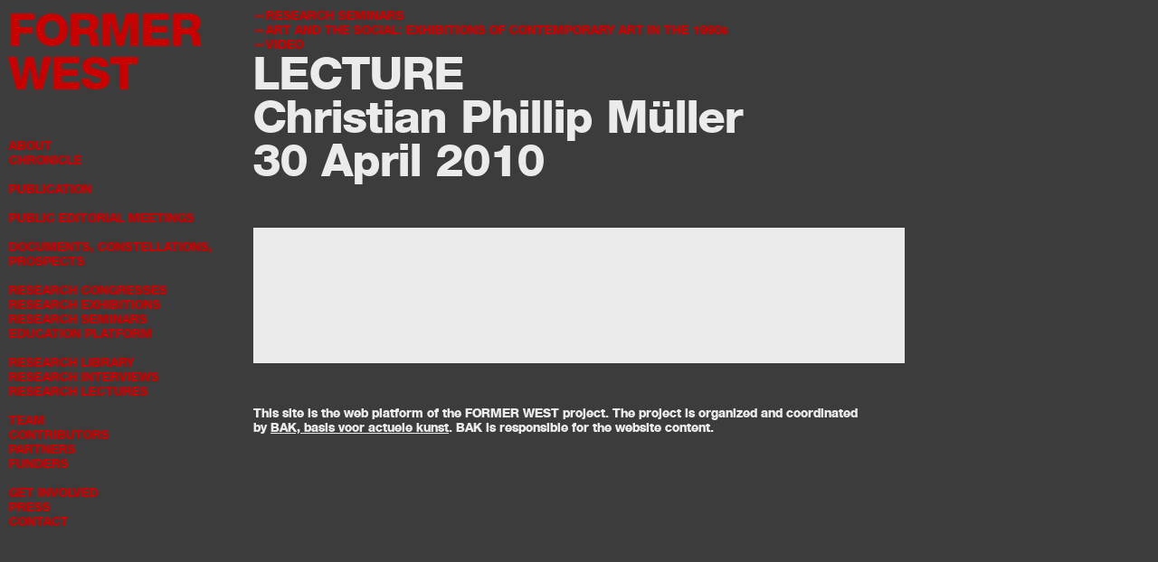

--- FILE ---
content_type: text/html; charset=utf-8
request_url: https://formerwest.org/ResearchSeminars/ArtAndTheSocial/Video/ChristianPhillipMullerLecture
body_size: 2269
content:
<!DOCTYPE html><html><head><title>FORMER WEST – Lecture</title><meta content="width=1280" name="viewport" /><meta content="IE=edge,chrome=1" http-equiv="X-UA-Compatible" /><link href="/assets/application-39f07be9843de25c9cc47f1d32b69b38.css" media="screen" rel="stylesheet" type="text/css" /><script src="/assets/application-2fc0a9091fd16e4edc20c283a7c107ff.js" type="text/javascript"></script><script src="/assets/modernizr-984b63b773b02ae524f4940dd03326ea.js" type="text/javascript"></script><meta content="authenticity_token" name="csrf-param" />
<meta content="E9Xmjy8Ymfz6KF2e3TblmaLhGwpCW7GRJl8coWnX3W0=" name="csrf-token" />


    <!--



    ResearchSeminars/ArtAndTheSocial/Video/ChristianPhillipMullerLecture
    Version 5 of 5 
    Standard page
    Revised by Myrthe Nagtzaam on May 21, 2019 14:37



    -->



</head><body class="video_page" data-path="ResearchSeminars/ArtAndTheSocial/Video/ChristianPhillipMullerLecture"><div class="modulor modulor_page master_page public not_edit_mode" data-id="5130e6a17b9f9986db000082" data-path="Admin/MasterPages/Menu" data-permalink="Menu" data-version-number="12" id="modulor_page_5130e6a17b9f9986db000082"><ol class="web_modules"><li class="web_module column_module master_page public col_3" data-id="513308f27b9f99a63400000c" id="column_module_513308f27b9f99a63400000c"><div class="modulor container column_module"><div class="modulor column_module content"><ol class="web_modules"><li class="web_module menu_module master_page public" data-id="5130ebec7b9f9986db00019c" id="menu_module_5130ebec7b9f9986db00019c"><div class="modulor container menu_module"><div class="modulor menu_module content"><div class="depth d_3"><ol class="pages fw"><li class="page fw"><a href="/">FORMER WEST</a></li></ol><ol class="pages"><li class="page"><a href="/About">About</a></li><li class="page"><a href="/Chronicle">Chronicle</a></li></ol><ol class="pages"><li class="page"><a href="/Publication">Publication</a></li></ol><ol class="pages"><li class="page"><a href="/PublicEditorialMeetings">Public Editorial Meetings</a></li></ol><ol class="pages"><li class="page"><a href="/DocumentsConstellationsProspects">Documents, Constellations, Prospects</a></li></ol><ol class="pages"><li class="page"><a href="/ResearchCongresses">Research Congresses</a></li><li class="page"><a href="/ResearchExhibitions">Research Exhibitions</a></li><li class="page"><a href="/ResearchSeminars">Research Seminars</a></li><li class="page"><a href="/EducationPlatform">Education Platform</a></li></ol><ol class="pages"><li class="page"><a href="/ResearchLibrary">Research Library</a></li><li class="page"><a href="/ResearchInterviews">Research Interviews</a></li><li class="page"><a href="/ResearchLectures">Research Lectures</a></li></ol><ol class="pages"><li class="page"><a href="/Team">Team</a></li><li class="page"><a href="/Contributors">Contributors</a></li><li class="page"><a href="/Partners">Partners</a></li><li class="page"><a href="/Funders">Funders</a></li></ol><ol class="pages"><li class="page"><a href="/GetInvolved">Get Involved</a></li><li class="page"><a href="/Press">Press</a></li><li class="page"><a href="/Contact">Contact</a></li></ol></div></div></div></li></ol></div></div></li><li class="web_module column_module master_page public col_8" data-id="5133091d7b9f99a634000014" id="column_module_5133091d7b9f99a634000014"><div class="modulor container column_module"><div class="modulor column_module content"><ol class="web_modules"><li class="web_module yield_module master_page public" data-id="5130e6bc7b9f9986db000089" id="yield_module_5130e6bc7b9f9986db000089"><div class="modulor container yield_module"><div class="modulor yield_module content"><div class="modulor modulor_page standard_page public content_page not_edit_mode" data-id="513c66cd7b9f99312300001d" data-path="ResearchSeminars/ArtAndTheSocial/Video/ChristianPhillipMullerLecture" data-permalink="ChristianPhillipMullerLecture" data-version-number="5" id="modulor_page_513c66cd7b9f99312300001d"><ol class="web_modules"><li class="web_module content_header_module not_edit_mode public" data-id="513c66cd7b9f99312300001e" id="content_header_module_513c66cd7b9f99312300001e"><div class="modulor container content_header_module"><div class="modulor content_header_module content"><ol class="ancestor_pages"><li class="ancestor_page modulor modulor_page standard_page public not_edit_mode" data-id="5130e8027b9f9986db0000cc" data-path="ResearchSeminars" data-permalink="ResearchSeminars" data-version-number="5" id="modulor_page_5130e8027b9f9986db0000cc"><a href="/ResearchSeminars">Research Seminars</a></li><li class="ancestor_page modulor modulor_page standard_page public event_page not_edit_mode" data-id="5130f6037b9f998dbe00001c" data-path="ResearchSeminars/ArtAndTheSocial" data-permalink="ArtAndTheSocial" data-version-number="7" id="modulor_page_5130f6037b9f998dbe00001c"><a href="/ResearchSeminars/ArtAndTheSocial">Art and the Social: Exhibitions of Contemporary Art in the <span class="lowercase">1990s</span></a></li><li class="ancestor_page modulor modulor_page standard_page public sub_page_page not_edit_mode" data-id="513e58327b9f9906f400008a" data-path="ResearchSeminars/ArtAndTheSocial/Video" data-permalink="Video" data-version-number="2" id="modulor_page_513e58327b9f9906f400008a"><a href="/ResearchSeminars/ArtAndTheSocial/Video">Video</a></li></ol><div class="category">Lecture</div><h1>Lecture</h1><h2>Christian Phillip Müller</h2><h2>30 April 2010</h2></div></div></li><li class="web_module video_module not_edit_mode public" data-id="513c66ce7b9f99312300001f" id="video_module_513c66ce7b9f99312300001f"><div class="modulor container video_module"><div class="modulor video_module content"><div class="video fitvids"><figure><iframe src="//www.youtube.com/embed/fnijyqWUhek?autoplay=0&loop=0&showinfo=0" frameborder="0" allowfullscreen="allowfullscreen" width="" height=""></iframe></figure></div></div></div></li><li class="web_module text_module not_edit_mode public" data-id="513c66ce7b9f993123000020" id="text_module_513c66ce7b9f993123000020"><div class="modulor container text_module"><div class="modulor text_module content"><div class="body"></div></div></div></li></ol></div></div></div></li><li class="web_module footer_module master_page public" data-id="514267087b9f998d7c000004" id="footer_module_514267087b9f998d7c000004"><div class="modulor container footer_module"><div class="modulor footer_module content"><div class="body"><div>This site is the web platform of the FORMER WEST project. The project is organized and coordinated by&nbsp;<a href="http://www.bak-utrecht.nl">BAK, basis voor actuele kunst</a>. BAK is responsible for the website content.</div></div></div></div></li></ol></div></div></li></ol></div><script type="text/javascript">
  var _gauges = _gauges || [];
  (function() {
    var t   = document.createElement('script');
    t.type  = 'text/javascript';
    t.async = true;
    t.id    = 'gauges-tracker';
    t.setAttribute('data-site-id', '51425316f5a1f51682000064');
    t.src = '//secure.gaug.es/track.js';
    var s = document.getElementsByTagName('script')[0];
    s.parentNode.insertBefore(t, s);
  })();
</script><script type="text/javascript">
var gaJsHost = (("https:" == document.location.protocol) ? "https://ssl." : "http://www.");
document.write(unescape("%3Cscript src='" + gaJsHost + "google-analytics.com/ga.js' type='text/javascript'%3E%3C/script%3E"));
</script>
<script type="text/javascript">
try {
var pageTracker = _gat._getTracker("UA-6194709-9");
pageTracker._trackPageview();
} catch(err) {}</script></body></html>